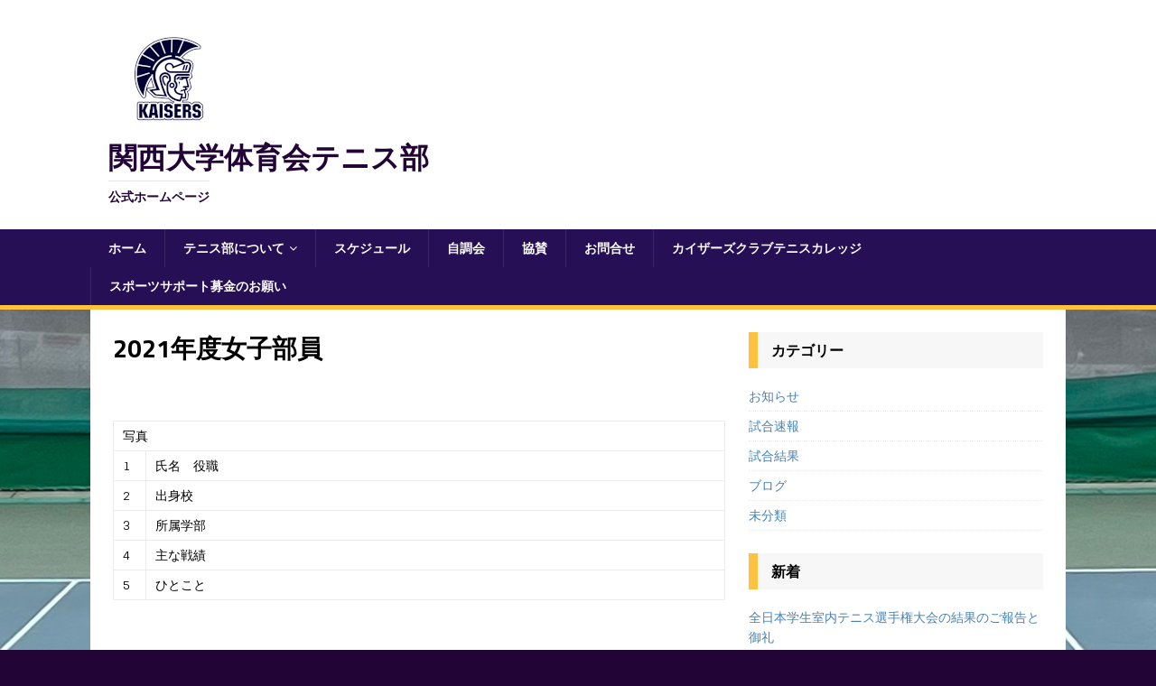

--- FILE ---
content_type: text/html; charset=UTF-8
request_url: http://www.kandai-tennis.com/2021%E5%B9%B4%E5%BA%A6%E5%A5%B3%E5%AD%90%E9%83%A8%E5%93%A1/
body_size: 21087
content:
<!DOCTYPE html>
<html class="no-js" lang="ja">
<head>
<meta charset="UTF-8">
<meta name="viewport" content="width=device-width, initial-scale=1.0">
<link rel="profile" href="http://gmpg.org/xfn/11" />
<title>2021年度女子部員 | 関西大学体育会テニス部</title>

<!-- All in One SEO Pack 2.3.12 by Michael Torbert of Semper Fi Web Design[201,238] -->
<link rel="canonical" href="http://www.kandai-tennis.com/2021%e5%b9%b4%e5%ba%a6%e5%a5%b3%e5%ad%90%e9%83%a8%e5%93%a1/" />
			<script>
			(function(i,s,o,g,r,a,m){i['GoogleAnalyticsObject']=r;i[r]=i[r]||function(){
			(i[r].q=i[r].q||[]).push(arguments)},i[r].l=1*new Date();a=s.createElement(o),
			m=s.getElementsByTagName(o)[0];a.async=1;a.src=g;m.parentNode.insertBefore(a,m)
			})(window,document,'script','//www.google-analytics.com/analytics.js','ga');

			ga('create', 'UA-93251712-1', 'auto');
			
			ga('send', 'pageview');
			</script>
<!-- /all in one seo pack -->
<link rel='dns-prefetch' href='//fonts.googleapis.com' />
<link rel='dns-prefetch' href='//s.w.org' />
<link rel="alternate" type="application/rss+xml" title="関西大学体育会テニス部 &raquo; フィード" href="http://www.kandai-tennis.com/feed/" />
<link rel="alternate" type="application/rss+xml" title="関西大学体育会テニス部 &raquo; コメントフィード" href="http://www.kandai-tennis.com/comments/feed/" />
		<script type="text/javascript">
			window._wpemojiSettings = {"baseUrl":"https:\/\/s.w.org\/images\/core\/emoji\/2.2.1\/72x72\/","ext":".png","svgUrl":"https:\/\/s.w.org\/images\/core\/emoji\/2.2.1\/svg\/","svgExt":".svg","source":{"concatemoji":"http:\/\/www.kandai-tennis.com\/wp-includes\/js\/wp-emoji-release.min.js?ver=4.7.3"}};
			!function(a,b,c){function d(a){var b,c,d,e,f=String.fromCharCode;if(!k||!k.fillText)return!1;switch(k.clearRect(0,0,j.width,j.height),k.textBaseline="top",k.font="600 32px Arial",a){case"flag":return k.fillText(f(55356,56826,55356,56819),0,0),!(j.toDataURL().length<3e3)&&(k.clearRect(0,0,j.width,j.height),k.fillText(f(55356,57331,65039,8205,55356,57096),0,0),b=j.toDataURL(),k.clearRect(0,0,j.width,j.height),k.fillText(f(55356,57331,55356,57096),0,0),c=j.toDataURL(),b!==c);case"emoji4":return k.fillText(f(55357,56425,55356,57341,8205,55357,56507),0,0),d=j.toDataURL(),k.clearRect(0,0,j.width,j.height),k.fillText(f(55357,56425,55356,57341,55357,56507),0,0),e=j.toDataURL(),d!==e}return!1}function e(a){var c=b.createElement("script");c.src=a,c.defer=c.type="text/javascript",b.getElementsByTagName("head")[0].appendChild(c)}var f,g,h,i,j=b.createElement("canvas"),k=j.getContext&&j.getContext("2d");for(i=Array("flag","emoji4"),c.supports={everything:!0,everythingExceptFlag:!0},h=0;h<i.length;h++)c.supports[i[h]]=d(i[h]),c.supports.everything=c.supports.everything&&c.supports[i[h]],"flag"!==i[h]&&(c.supports.everythingExceptFlag=c.supports.everythingExceptFlag&&c.supports[i[h]]);c.supports.everythingExceptFlag=c.supports.everythingExceptFlag&&!c.supports.flag,c.DOMReady=!1,c.readyCallback=function(){c.DOMReady=!0},c.supports.everything||(g=function(){c.readyCallback()},b.addEventListener?(b.addEventListener("DOMContentLoaded",g,!1),a.addEventListener("load",g,!1)):(a.attachEvent("onload",g),b.attachEvent("onreadystatechange",function(){"complete"===b.readyState&&c.readyCallback()})),f=c.source||{},f.concatemoji?e(f.concatemoji):f.wpemoji&&f.twemoji&&(e(f.twemoji),e(f.wpemoji)))}(window,document,window._wpemojiSettings);
		</script>
		<style type="text/css">
img.wp-smiley,
img.emoji {
	display: inline !important;
	border: none !important;
	box-shadow: none !important;
	height: 1em !important;
	width: 1em !important;
	margin: 0 .07em !important;
	vertical-align: -0.1em !important;
	background: none !important;
	padding: 0 !important;
}
</style>
<link rel='stylesheet' id='sbi_styles-css'  href='http://www.kandai-tennis.com/wp-content/plugins/instagram-feed/css/sbi-styles.min.css?ver=6.0.4' type='text/css' media='all' />
<link rel='stylesheet' id='contact-form-7-css'  href='http://www.kandai-tennis.com/wp-content/plugins/contact-form-7/styles.css?ver=3.0.2.1' type='text/css' media='all' />
<link rel='stylesheet' id='mh-magazine-lite-css'  href='http://www.kandai-tennis.com/wp-content/themes/mh-magazine-lite/style.css?ver=2.6.1' type='text/css' media='all' />
<link rel='stylesheet' id='mh-sportsmagazine-css'  href='http://www.kandai-tennis.com/wp-content/themes/mh-sportsmagazine/style.css?ver=1.1.2' type='text/css' media='all' />
<link rel='stylesheet' id='mh-font-awesome-css'  href='http://www.kandai-tennis.com/wp-content/themes/mh-magazine-lite/includes/font-awesome.min.css' type='text/css' media='all' />
<link rel='stylesheet' id='mh-sportsmagazine-fonts-css'  href='https://fonts.googleapis.com/css?family=Glegoo:400,700%7cTitillium+Web:300,400,400italic,600,700' type='text/css' media='all' />
<script type='text/javascript' src='http://www.kandai-tennis.com/wp-includes/js/jquery/jquery.js?ver=1.12.4'></script>
<script type='text/javascript' src='http://www.kandai-tennis.com/wp-includes/js/jquery/jquery-migrate.min.js?ver=1.4.1'></script>
<script type='text/javascript' src='http://www.kandai-tennis.com/wp-content/themes/mh-magazine-lite/js/scripts.js?ver=2.6.1'></script>
<link rel='https://api.w.org/' href='http://www.kandai-tennis.com/wp-json/' />
<link rel="EditURI" type="application/rsd+xml" title="RSD" href="http://www.kandai-tennis.com/xmlrpc.php?rsd" />
<link rel="wlwmanifest" type="application/wlwmanifest+xml" href="http://www.kandai-tennis.com/wp-includes/wlwmanifest.xml" /> 
<meta name="generator" content="WordPress 4.7.3" />
<link rel='shortlink' href='http://www.kandai-tennis.com/?p=45060' />
<link rel="alternate" type="application/json+oembed" href="http://www.kandai-tennis.com/wp-json/oembed/1.0/embed?url=http%3A%2F%2Fwww.kandai-tennis.com%2F2021%25e5%25b9%25b4%25e5%25ba%25a6%25e5%25a5%25b3%25e5%25ad%2590%25e9%2583%25a8%25e5%2593%25a1%2F" />
<link rel="alternate" type="text/xml+oembed" href="http://www.kandai-tennis.com/wp-json/oembed/1.0/embed?url=http%3A%2F%2Fwww.kandai-tennis.com%2F2021%25e5%25b9%25b4%25e5%25ba%25a6%25e5%25a5%25b3%25e5%25ad%2590%25e9%2583%25a8%25e5%2593%25a1%2F&#038;format=xml" />
	
<style type="text/css" media="screen">
	#rotator {
		position: relative;
		width: 300px;
		height: 200px;
		margin: 0; padding: 0;
		overflow: hidden;
	}
</style>
	
<!--[if lt IE 9]>
<script src="http://www.kandai-tennis.com/wp-content/themes/mh-magazine-lite/js/css3-mediaqueries.js"></script>
<![endif]-->
<style type="text/css" id="custom-background-css">
body.custom-background { background-color: #230437; background-image: url("http://www.kandai-tennis.com/wp-content/uploads/2021/10/32FD1C93-4E48-4E07-B929-B3AF830DFE06.jpeg"); background-position: center top; background-size: auto; background-repeat: no-repeat; background-attachment: fixed; }
</style>
<link rel="icon" href="http://www.kandai-tennis.com/wp-content/uploads/2022/04/logo_kaisers2-1.gif" sizes="32x32" />
<link rel="icon" href="http://www.kandai-tennis.com/wp-content/uploads/2022/04/logo_kaisers2-1.gif" sizes="192x192" />
<link rel="apple-touch-icon-precomposed" href="http://www.kandai-tennis.com/wp-content/uploads/2022/04/logo_kaisers2-1.gif" />
<meta name="msapplication-TileImage" content="http://www.kandai-tennis.com/wp-content/uploads/2022/04/logo_kaisers2-1.gif" />
		<style type="text/css" id="wp-custom-css">
			/*
ここに独自の CSS を追加することができます。

詳しくは上のヘルプアイコンをクリックしてください。
*/
a:link { color: #4682b4; }iro		</style>
	</head>
<body id="mh-mobile" class="page-template-default page page-id-45060 custom-background wp-custom-logo mh-right-sb" itemscope="itemscope" itemtype="http://schema.org/WebPage">
<div class="mh-header-mobile-nav clearfix"></div>
<header class="mh-header" itemscope="itemscope" itemtype="http://schema.org/WPHeader">
	<div class="mh-container mh-container-inner mh-row clearfix">
		<div class="mh-custom-header clearfix">
<div class="mh-site-identity">
<div class="mh-site-logo" role="banner" itemscope="itemscope" itemtype="http://schema.org/Brand">
<a href="http://www.kandai-tennis.com/" class="custom-logo-link" rel="home" itemprop="url"><img width="133" height="133" src="http://www.kandai-tennis.com/wp-content/uploads/2022/04/logo_kaisers2-1.gif" class="custom-logo" alt="" itemprop="logo" /></a><style type="text/css" id="mh-header-css">.mh-header-title, .mh-header-tagline { color: #230437; }</style>
<div class="mh-header-text">
<a class="mh-header-text-link" href="http://www.kandai-tennis.com/" title="関西大学体育会テニス部" rel="home">
<h2 class="mh-header-title">関西大学体育会テニス部</h2>
<h3 class="mh-header-tagline">公式ホームページ</h3>
</a>
</div>
</div>
</div>
</div>
	</div>
	<div class="mh-main-nav-wrap">
		<nav class="mh-navigation mh-main-nav mh-container mh-container-inner clearfix" itemscope="itemscope" itemtype="http://schema.org/SiteNavigationElement">
			<div class="menu-%e3%83%a1%e3%82%a4%e3%83%b3%e3%83%a1%e3%83%8b%e3%83%a5%e3%83%bc-container"><ul id="menu-%e3%83%a1%e3%82%a4%e3%83%b3%e3%83%a1%e3%83%8b%e3%83%a5%e3%83%bc" class="menu"><li id="menu-item-268" class="menu-item menu-item-type-custom menu-item-object-custom menu-item-home menu-item-268"><a title="home" href="http://www.kandai-tennis.com/">ホーム</a></li>
<li id="menu-item-42577" class="menu-item menu-item-type-post_type menu-item-object-page menu-item-has-children menu-item-42577"><a title="about us" href="http://www.kandai-tennis.com/about_us/">テニス部について</a>
<ul class="sub-menu">
	<li id="menu-item-260" class="menu-item menu-item-type-post_type menu-item-object-page menu-item-260"><a href="http://www.kandai-tennis.com/recruit/">入部案内</a></li>
	<li id="menu-item-42726" class="menu-item menu-item-type-post_type menu-item-object-page menu-item-42726"><a href="http://www.kandai-tennis.com/about_us/coaching_staff/">組織表</a></li>
	<li id="menu-item-42526" class="menu-item menu-item-type-post_type menu-item-object-page menu-item-42526"><a href="http://www.kandai-tennis.com/about_us/player/">部員紹介</a></li>
	<li id="menu-item-97176" class="menu-item menu-item-type-post_type menu-item-object-page menu-item-97176"><a href="http://www.kandai-tennis.com/%e5%8d%92%e6%a5%ad%e7%94%9f%e3%81%ae%e9%80%b2%e8%b7%af-2/">卒業生の進路</a></li>
	<li id="menu-item-97830" class="menu-item menu-item-type-post_type menu-item-object-page menu-item-97830"><a href="http://www.kandai-tennis.com/%e3%83%86%e3%83%8b%e3%82%b9%e9%83%a8%e3%81%ae%e6%ad%b4%e5%8f%b2/">テニス部の歴史</a></li>
</ul>
</li>
<li id="menu-item-101779" class="menu-item menu-item-type-post_type menu-item-object-page menu-item-101779"><a href="http://www.kandai-tennis.com/%e3%82%b9%e3%82%b1%e3%82%b8%e3%83%a5%e3%83%bc%e3%83%ab-2/">スケジュール</a></li>
<li id="menu-item-13874" class="menu-item menu-item-type-custom menu-item-object-custom menu-item-13874"><a title="OB・OG会のサイト" target="_blank" href="https://miitus.jp/t/kandaitennis/">自調会</a></li>
<li id="menu-item-42836" class="menu-item menu-item-type-post_type menu-item-object-page menu-item-42836"><a title=" sponsorship" href="http://www.kandai-tennis.com/%e5%8d%94%e8%b3%9b-2/">協賛</a></li>
<li id="menu-item-58363" class="menu-item menu-item-type-post_type menu-item-object-page menu-item-58363"><a title="inquiry" href="http://www.kandai-tennis.com/inquiry/">お問合せ</a></li>
<li id="menu-item-79173" class="menu-item menu-item-type-custom menu-item-object-custom menu-item-79173"><a href="https://kaisers-club.com/tennis/">カイザーズクラブテニスカレッジ</a></li>
<li id="menu-item-98753" class="menu-item menu-item-type-post_type menu-item-object-page menu-item-98753"><a href="http://www.kandai-tennis.com/%e3%82%b9%e3%83%9d%e3%83%bc%e3%83%84%e3%82%b5%e3%83%9d%e3%83%bc%e3%83%88%e5%8b%9f%e9%87%91%e3%81%ae%e3%81%8a%e9%a1%98%e3%81%84/">スポーツサポート募金のお願い</a></li>
</ul></div>		</nav>
	</div>
</header><div class="mh-container mh-container-outer">
<div class="mh-wrapper clearfix">
    <div id="main-content" class="mh-content" role="main" itemprop="mainContentOfPage"><article id="page-45060" class="post-45060 page type-page status-publish hentry">
	<header class="entry-header">
		<h1 class="entry-title page-title">2021年度女子部員</h1>	</header>
	<div class="entry-content clearfix">
		<p>&nbsp;</p>
<table id="740a7cb9-3bec-98c3-9f9f-56dc5cf66373" border="2">
<tbody>
<tr>
<td colspan="2" width="3.1%">写真</td>
</tr>
<tr>
<td width="3.1%">1</td>
<td width="68.9%">氏名　役職</td>
</tr>
<tr>
<td>2</td>
<td>出身校</td>
</tr>
<tr>
<td>3</td>
<td>所属学部</td>
</tr>
<tr>
<td>4</td>
<td>主な戦績</td>
</tr>
<tr>
<td>5</td>
<td>ひとこと</td>
</tr>
</tbody>
</table>
<p>&nbsp;</p>
<table id="740a7cb9-3bec-98c3-9f9f-56dc5cf66373" border="2">
<tbody>
<tr>
<td colspan="2" width="3.1%"><a href="http://www.kandai-tennis.com/wp-content/uploads/2017/04/0F42BAB7-D602-43ED-BA03-8FCA0386DF33.jpeg"><br />
</a><a href="http://www.kandai-tennis.com/wp-content/uploads/2017/04/0F42BAB7-D602-43ED-BA03-8FCA0386DF33.jpeg"><img src="http://www.kandai-tennis.com/wp-content/uploads/2017/04/0F42BAB7-D602-43ED-BA03-8FCA0386DF33.jpeg" alt="" width="1478" height="1108" /></a></td>
</tr>
<tr>
<td width="3.1%">1</td>
<td width="68.9%">中川　桃（なかがわ　もも）</td>
</tr>
<tr>
<td>2</td>
<td>津商業高校</td>
</tr>
<tr>
<td>3</td>
<td>商学部</td>
</tr>
<tr>
<td>4</td>
<td>インターハイダブルスベスト16　団体ベスト32</td>
</tr>
<tr>
<td>5</td>
<td>全力で取り組み、皆から応援される選手でいられるよう精一杯頑張ります。</td>
</tr>
</tbody>
</table>
<table id="740a7cb9-3bec-98c3-9f9f-56dc5cf66373" style="width: 100%;" border="2">
<tbody>
<tr style="height: 21px;">
<td style="text-align: center; height: 21px;" colspan="2" width="3.1%"><a href="http://www.kandai-tennis.com/wp-content/uploads/2017/04/IMG_0404.jpeg"><img class="aligncenter size-full wp-image-66339" src="http://www.kandai-tennis.com/wp-content/uploads/2017/04/IMG_0404.jpeg" alt="" width="1478" height="1108" /></a></td>
</tr>
<tr>
<td width="3.1%">1</td>
<td width="68.9%">中西　夢乃（なかにし　ゆの）　元主将</td>
</tr>
<tr>
<td>2</td>
<td>京都両洋高校</td>
</tr>
<tr>
<td>3</td>
<td>経済学部</td>
</tr>
<tr>
<td>4</td>
<td>全国選抜団体出場</td>
</tr>
<tr>
<td>5</td>
<td>王座優勝に貢献できるよう頑張ります。</td>
</tr>
</tbody>
</table>
<table id="740a7cb9-3bec-98c3-9f9f-56dc5cf66373" border="2">
<tbody>
<tr>
<td colspan="2"><a href="http://www.kandai-tennis.com/wp-content/uploads/2017/04/IMG_3491-1.jpg"> </a><a href="http://www.kandai-tennis.com/wp-content/uploads/2021/03/20905D42-99A9-4623-B9F4-C3F31DF9D20C.jpeg"><img src="http://www.kandai-tennis.com/wp-content/uploads/2021/03/20905D42-99A9-4623-B9F4-C3F31DF9D20C.jpeg" alt="" width="1478" height="1108" /></a></td>
</tr>
<tr>
<td>1</td>
<td>六車　祐里佳（むぐるま　ゆりか）　元主務</td>
</tr>
<tr>
<td>2</td>
<td>高松北高校</td>
</tr>
<tr>
<td>3</td>
<td>人間健康学部</td>
</tr>
<tr>
<td>4</td>
<td>全日本ジュニアシングルス出場　全日本ジュニアダブルスベスト16 インターハイ団体出場　シングルス出場　ダブルスベスト32</td>
</tr>
<tr>
<td>5</td>
<td>チームに貢献できるように一生懸命頑張ります。</td>
</tr>
</tbody>
</table>
<table id="740a7cb9-3bec-98c3-9f9f-56dc5cf66373" style="width: 100%;" border="2">
<tbody>
<tr style="height: 21px;">
<td style="text-align: center; height: 21px;" colspan="2" width="3.1%"><a href="http://www.kandai-tennis.com/wp-content/uploads/2017/04/IMG_0405.jpeg"><img class="aligncenter size-full wp-image-66339" src="http://www.kandai-tennis.com/wp-content/uploads/2017/04/IMG_0405.jpeg" alt="" width="1478" height="1108" /></a></td>
</tr>
<tr>
<td width="3.1%">1</td>
<td width="68.9%">山本　茉央　（やまもと　まお）　マネージャー</td>
</tr>
<tr>
<td>2</td>
<td>加古川北高校</td>
</tr>
<tr>
<td>3</td>
<td>総合情報学部</td>
</tr>
<tr>
<td>4</td>
<td></td>
</tr>
<tr>
<td>5</td>
<td>チームを支えれるように頑張ります。</td>
</tr>
</tbody>
</table>
	</div>
</article>	</div>
	<aside class="mh-widget-col-1 mh-sidebar" itemscope="itemscope" itemtype="http://schema.org/WPSideBar"><div id="categories-2" class="mh-widget widget_categories"><h4 class="mh-widget-title"><span class="mh-widget-title-inner">カテゴリー</span></h4>		<ul>
	<li class="cat-item cat-item-69"><a href="http://www.kandai-tennis.com/category/%e3%81%8a%e7%9f%a5%e3%82%89%e3%81%9b/" >お知らせ</a>
</li>
	<li class="cat-item cat-item-4"><a href="http://www.kandai-tennis.com/category/1_mathinfo/" >試合速報</a>
</li>
	<li class="cat-item cat-item-75"><a href="http://www.kandai-tennis.com/category/result/" >試合結果</a>
</li>
	<li class="cat-item cat-item-40"><a href="http://www.kandai-tennis.com/category/%e3%83%96%e3%83%ad%e3%82%b0/" >ブログ</a>
</li>
	<li class="cat-item cat-item-1"><a href="http://www.kandai-tennis.com/category/%e6%9c%aa%e5%88%86%e9%a1%9e/" >未分類</a>
</li>
		</ul>
</div>		<div id="recent-posts-9" class="mh-widget widget_recent_entries">		<h4 class="mh-widget-title"><span class="mh-widget-title-inner">新着</span></h4>		<ul>
					<li>
				<a href="http://www.kandai-tennis.com/2025/12/112705/">全日本学生室内テニス選手権大会の結果のご報告と御礼</a>
							<span class="post-date">2025年12月15日</span>
						</li>
					<li>
				<a href="http://www.kandai-tennis.com/2025/12/%e5%85%a8%e6%97%a5%e6%9c%ac%e5%ad%a6%e7%94%9f%e5%ae%a4%e5%86%85%e3%83%86%e3%83%8b%e3%82%b9%e9%81%b8%e6%89%8b%e6%a8%a9%e5%a4%a7%e4%bc%9a%ef%bd%8f%ef%bd%90-15/">２０２５年全日本学生室内テニス選手権大会（１２月１３日）</a>
							<span class="post-date">2025年12月12日</span>
						</li>
					<li>
				<a href="http://www.kandai-tennis.com/2025/12/%ef%bc%92%ef%bc%90%ef%bc%92%ef%bc%95%e5%b9%b4%e5%85%a8%e6%97%a5%e6%9c%ac%e5%ad%a6%e7%94%9f%e5%ae%a4%e5%86%85%e3%83%86%e3%83%8b%e3%82%b9%e9%81%b8%e6%89%8b%e6%a8%a9%e5%a4%a7%e4%bc%9a%ef%bd%8f%ef%bd%90-5/">２０２５年全日本学生室内テニス選手権大会（１２月１２日）</a>
							<span class="post-date">2025年12月11日</span>
						</li>
					<li>
				<a href="http://www.kandai-tennis.com/2025/12/%ef%bc%92%ef%bc%90%ef%bc%92%ef%bc%95%e5%b9%b4%e5%85%a8%e6%97%a5%e6%9c%ac%e5%ad%a6%e7%94%9f%e5%ae%a4%e5%86%85%e3%83%86%e3%83%8b%e3%82%b9%e9%81%b8%e6%89%8b%e6%a8%a9%e5%a4%a7%e4%bc%9a%ef%bd%8f%ef%bd%90-4/">２０２５年全日本学生室内テニス選手権大会（１２月１１日）</a>
							<span class="post-date">2025年12月10日</span>
						</li>
					<li>
				<a href="http://www.kandai-tennis.com/2025/12/112170/">２０２５年全日本学生室内テニス選手権大会（１２月１０日）</a>
							<span class="post-date">2025年12月9日</span>
						</li>
				</ul>
		</div>		<div id="text-14" class="mh-widget widget_text"><h4 class="mh-widget-title"><span class="mh-widget-title-inner">リンク</span></h4>			<div class="textwidget"><ul>
<li><a href="https://www.facebook.com/kandai.tennis" target="_blank">関大テニス部　Facebook</a></li>
<li><a href="https://www.kaisers-club.com/">カイザーズクラブ</a></li> 
<li><a href="https://alljapanintercollegiate-tennis.r-cms.jp/"target="_blank">全日本学生テニス連盟</a></li>
<li><a href="http://kansaigakuren-tennis.com/" target="_blank">関西学生テニス連盟</a></li>
</ul>
<li> <a href="https://www.instagram.com/kansai.u.tennisteam/?hl=ja" target="_blank">インスタグラム</a></li>

</div>
		</div></aside></div>
</div><!-- .mh-container-outer -->
<div class="mh-copyright-wrap">
	<div class="mh-container mh-container-inner clearfix">
		<p class="mh-copyright">Copyright &copy; 2026 | 関西大学体育会テニス部 <a href="http://www.kandai-tennis.com/" rel="nofollow"></a></p>
	</div>
</div>
<!-- Instagram Feed JS -->
<script type="text/javascript">
var sbiajaxurl = "http://www.kandai-tennis.com/wp-admin/admin-ajax.php";
</script>

<script type="text/javascript">
jQuery(document).ready(function($) {
	$("#rotator").cycle({ 
	    fx: 'fade',
	    timeout: 3000,
	    speed: 1000,
	    pause: 1,
	    fit: 1
	});
});
</script>

<script type='text/javascript' src='http://www.kandai-tennis.com/wp-content/plugins/contact-form-7/jquery.form.js?ver=2.52'></script>
<script type='text/javascript' src='http://www.kandai-tennis.com/wp-content/plugins/contact-form-7/scripts.js?ver=3.0.2.1'></script>
<script type='text/javascript' src='http://www.kandai-tennis.com/wp-content/plugins/wp-cycle/jquery.cycle.all.min.js?ver=2.9999.5'></script>
<script type='text/javascript' src='http://www.kandai-tennis.com/wp-includes/js/wp-embed.min.js?ver=4.7.3'></script>
</body>
</html>

--- FILE ---
content_type: text/plain
request_url: https://www.google-analytics.com/j/collect?v=1&_v=j102&a=1749107796&t=pageview&_s=1&dl=http%3A%2F%2Fwww.kandai-tennis.com%2F2021%25E5%25B9%25B4%25E5%25BA%25A6%25E5%25A5%25B3%25E5%25AD%2590%25E9%2583%25A8%25E5%2593%25A1%2F&ul=en-us%40posix&dt=2021%E5%B9%B4%E5%BA%A6%E5%A5%B3%E5%AD%90%E9%83%A8%E5%93%A1%20%7C%20%E9%96%A2%E8%A5%BF%E5%A4%A7%E5%AD%A6%E4%BD%93%E8%82%B2%E4%BC%9A%E3%83%86%E3%83%8B%E3%82%B9%E9%83%A8&sr=1280x720&vp=1280x720&_u=IEBAAEABAAAAACAAI~&jid=1498078963&gjid=1621775011&cid=42367774.1769539873&tid=UA-93251712-1&_gid=1086088741.1769539873&_r=1&_slc=1&z=1950709692
body_size: -286
content:
2,cG-V09YJTSBMZ